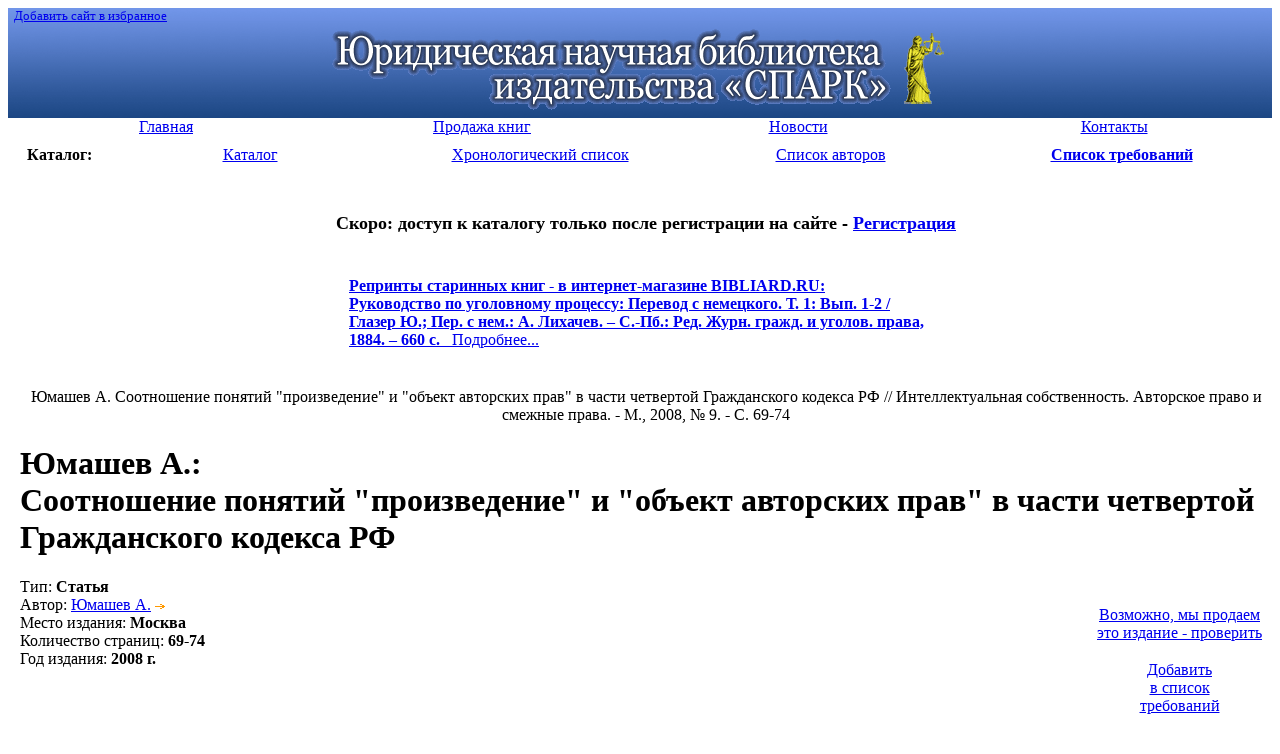

--- FILE ---
content_type: text/html; charset=windows-1251
request_url: http://lawlibrary.ru/article2072742.html
body_size: 4360
content:
<!DOCTYPE html PUBLIC "-//W3C//DTD HTML 4.01 Transitional//EN"
   "http://www.w3.org/TR/html4/loose.dtd">
<html><head>
<META http-equiv="Content-Type" content="text/html; charset=windows-1251">
<META HTTP-EQUIV="Expires" CONTENT="Fri, Jun 12 1981 08:20:00 GMT">
<META HTTP-EQUIV="Pragma" CONTENT="no-cache">
<META HTTP-EQUIV="Cache-Control" CONTENT="no-cache">
<META name="revisit-after" content="5 days">
<META NAME="rating" CONTENT="General">
<META name="developer" content="Nikita Krivtsov - www.krivtsov.ru">
<META name="Document-state" content="Dynamic">
<META NAME="DC.Language" SCHEME="ISO 639-1" CONTENT="rus">
<LINK REL="SHORTCUT ICON" HREF="/favicon.ico">
<META NAME="ROBOTS" CONTENT="INDEX, FOLLOW"> 
<link rel="STYLESHEET" type="text/css" href="/css/common.css">
<link rel="STYLESHEET" type="text/css" href="/css/style.css">
<title>Соотношение понятий "произведение" и "объект авторских прав" в части четвертой Гражданского кодекса РФ</title>
<meta name="keywords" content="авторских, понятий, юмашев, гражданского, объект, произведение, четвертой, части, соотношение, кодекса, прав, рф">
<meta name="description" content="Юридическая научная библиотека издательства «СПАРК»">
<script type="text/javascript" src="/js/common.js"></script>
</head>
<body>


<table cellspacing=0 cellpadding=0 width="100%" border=0 bgcolor="#3f67ad" background="/i/top_bg.gif" >
<tr>
<td align="left" valign="top"><small>&nbsp;&nbsp;<a class='white' href="javascript:window.external.AddFavorite('http://lawlibrary.ru', 'Юридическая научная библиотека издательства Спарк')">Добавить сайт в избранное</A><small></td></tr>
<tr>
<td align="center"><a href="/"><img src="/i/top5.gif" width="621" height="84" border="0" vspace="5" alt="Юридическая научная библиотека издательства «СПАРК»"></a>
</td></tr></table>

<table width="100%" border="0" cellspacing=0 cellpadding=0 bgcolor="#ffffff">
<tr align="center" > 
<td  width="25%" class="menu"><a href="page1.html"><div>Главная</div></a></td><td  width="25%" class="menu"><a href="page5.html"><div>Продажа книг</div></a></td><td  width="25%" class="menu"><a href="page4.html"><div>Новости</div></a></td><td  width="25%" class="menu"><a href="page2.html"><div>Контакты</div></a></td> 
</tr>
</table>


<table width="100%" border="0" cellspacing=10 cellpadding=0 bgcolor="#ffffff">
<tr align="center">
<td width="5%"><b>Каталог:</b></td>
<td width="18%" class="menu_left"><a href="poisk.php"><div>Каталог</div></a></td>
<td width="18%" class="menu_left"><a href="year.php"><div>Хронологический список</div></a></td>
<td width="18%"" class="menu_left"><a href="author.php"><div>Список авторов</div></a></td>

<td width="18%" class="menu_left"><a href="javascript:ow('');"><div align='center'><b>Список требований</b></div></a></td></tr>
<!--<tr align="center"><td class="menu_left"><a href="search.php"><div>Быстрый поиск</div></a></td></tr>-->
</table>
<table cellspacing='0' cellpadding='0' width="100%" border='0'>
<td>&nbsp;&nbsp;&nbsp;</td>
<td valign="top"><div align="center">
<br>



<!--
<h1 class='red'><font size=4><a href='http://lawlibrary.ru/page2.html'  target='_blank'>С 16 МАЯ 2017 г. БИБЛИОТЕКА ЗАКРЫТА</a></font></h1><br>
-->

<!--<h1 class='red'><font size=4>РАСПРОДАЖА старинных книг из фонда Библиотеки - <a href='page5.html'  target='_blank'>подробнее</a></font></h1><br>-->
<h1 class='red'><font size=4>Скоро: доступ к каталогу только после регистрации на сайте - <a href='http://zakaz.lawlibrary.ru/reg.aspx/'  target='_blank'>Регистрация</a></font></h1><br>



<table width=600><tr><td class="menu_left"><div><b class='red f16'><a href='http://www.bibliard.ru' target='_blank'><span class='red'>Репринты старинных книг - в интернет-магазине BIBLIARD.RU:</span></a></b><br><a href='http://www.bibliard.ru/vcd-678-1-511/GoodsInfo.html' target='_blank'><b class='f13'>Руководство по уголовному процессу: Перевод с немецкого. Т. 1: Вып. 1-2 / Глазер Ю.; Пер. с нем.: А. Лихачев. – С.-Пб.: Ред. Журн. гражд. и уголов. права, 1884. – 660 с.</b>&nbsp;&nbsp;&nbsp;Подробнее...</a></div>&nbsp;</td><td></td></tr></table>&nbsp;<br></div><DIV class="lyellow_bg ramka pad10"  align='center'>Юмашев А. Соотношение понятий "произведение" и "объект авторских прав" в части четвертой Гражданского кодекса РФ // Интеллектуальная собственность. Авторское право и смежные права. - М., 2008, № 9. - С. 69-74</DIV><h1><span class="orange">Юмашев А.</span>:<br>Соотношение понятий "произведение" и "объект авторских прав" в части четвертой Гражданского кодекса РФ</h1><table border='0' cellspacing='0' cellpadding='0' width='100%'><tr><td valign='top' width='95%'>
<div class='lh19'><span class="gray">Тип</span>: <b class='r'>Статья</b><br>
<span class="gray">Автор</span>:  <a href="/author.php?author=%DE%EC%E0%F8%E5%E2+%C0.">Юмашев А.</a><img src="/i/dalee.gif" width="18" height="7" border="0" alt=""><br>
<span class="gray">Место издания</span>: <b> Москва</b><br>
<span class="gray">Количество страниц</span>: <b>69-74</b><br>
<span class="gray">Год издания</span>: <b>2008 г.</b><br>
</div></td><td valign="middle" nowrap width='100'><table align="right" width="120" border="0" cellspacing='5' cellpadding='5'><tr><td><DIV class="lyellow_bg ramka ramka1"  align='center'><br><a href="http://jurinica.ru" target='_blank'>Возможно,&nbsp;мы&nbsp;продаем<br>это&nbsp;издание&nbsp;-&nbsp;проверить</a><br><img src='/i/s.gif' width='135' height='4'><br></div></td></tr><tr><td><DIV class="lyellow_bg ramka ramka1"  align='center'><input type="hidden" name="kolvo2072742" value="1" id="kolvo2072742" size="1" maxlength="3"><a href="javascript:ow('2072742');">Добавить<br>в список<br>требований</a><br><img src='/i/s.gif' width='120' height='4'><br></div></td></tr></table></td></tr></table><br><hr size='4' color='#f1f1f1'><b class="orange">Возможно, Вас так же заинтересуют следующие издания:</b><ul class="more_products"><li><a href='/article1215263.html' class="gray"><span class="blue"> Калятин В.,</span><br><div class="lpad10">Авторское право в проекте части четвертой Гражданского кодекса РФ&nbsp;<span class="rarrow">&rarr;</span></div></a></li><li><a href='/article2268159.html' class="gray"><span class="blue"> Барышев С.А.,</span><br><div class="lpad10">Некоторые проблемы реформирования авторского права в Проекте Федерального закона "О внесении изменений в части первую, вторую, третью и четвертую Гражданского кодекса Российской Федерации"&nbsp;<span class="rarrow">&rarr;</span></div></a></li><li><a href='/article2243346.html' class="gray"><span class="blue"> Барышев С.А.,</span><br><div class="lpad10">Некоторые проблемы реформирования авторского права в проекте Федерального закона "О внесении изменений в части первую, вторую, третью и четвертую Гражданского кодекса РФ, а также в отдельные законодательные акты РФ"&nbsp;<span class="rarrow">&rarr;</span></div></a></li><li><a href='/article2059597.html' class="gray"><span class="blue"> Баскаков Е.,</span><br><div class="lpad10">Актуальные вопросы развития положений части четвертой Гражданского кодекса Российской Федерации об авторском праве и смежных правах&nbsp;<span class="rarrow">&rarr;</span></div></a></li><li><a href='/article2021318.html' class="gray"><span class="blue"> Тихонов И.,</span><br><div class="lpad10">Информация как объект прав в свете принятия части четвертой Гражданского кодекса РФ&nbsp;<span class="rarrow">&rarr;</span></div></a></li><li><a href='/article2103099.html' class="gray"><span class="blue"> Хайруллин Ф.Р.,</span><br><div class="lpad10">Понятие сложного объекта в части четвертой Гражданского кодекса РФ&nbsp;<span class="rarrow">&rarr;</span></div></a></li><li><a href='/article2194004.html' class="gray"><span class="blue"> Хайруллин Ф.Р.,</span><br><div class="lpad10">Понятия и признаки единой технологии в части четвертой Гражданского кодекса Российской Федерации&nbsp;<span class="rarrow">&rarr;</span></div></a></li></ul></TD></TR></TABLE>
<br>
<br>
<br>

<small>
<!-- Яндекс.Директ -->
<script type="text/javascript">
//<![CDATA[
yandex_partner_id = 45925;
yandex_site_bg_color = 'FFFFFF';
yandex_site_charset = 'windows-1251';
yandex_ad_format = 'direct';
yandex_font_size = 1;
yandex_direct_type = 'horizontal';
yandex_direct_border_type = 'ad';
yandex_direct_limit = 4;
yandex_direct_header_bg_color = 'FEEAC7';
yandex_direct_bg_color = 'FFF9F0';
yandex_direct_border_color = 'FBE5C0';
yandex_direct_title_color = '0000CC';
yandex_direct_url_color = '006600';
yandex_direct_all_color = '0000CC';
yandex_direct_text_color = '000000';
yandex_direct_hover_color = '0066FF';
document.write('<sc'+'ript type="text/javascript" src="http://an.yandex.ru/resource/context.js?rnd=' + Math.round(Math.random() * 100000) + '"></sc'+'ript>');
//]]>
</script>
</small>

<br>
<br>
<div align="right"><a href="#top">&uarr;&nbsp;Вверх</a>&nbsp;&nbsp; <br>

</div><br>


<div align="right">


<script type="text/javascript" src="/js/orphus.js"></script>
<a href="http://orphus.ru" id="orphus" target="_blank"><img alt="Система Orphus" src="/js/orphus.gif" border="0" width="257" height="48" /></a>

<!-- Yandex.Metrika informer -->
<a href="https://metrika.yandex.ru/stat/?id=24640175&amp;from=informer"
target="_blank" rel="nofollow"><img src="//bs.yandex.ru/informer/24640175/3_1_FFFFFFFF_EFEFEFFF_1_pageviews"
style="width:88px; height:31px; border:0;" alt="Яндекс.Метрика" title="Яндекс.Метрика: данные за сегодня (просмотры, визиты и уникальные посетители)" /></a>
<!-- /Yandex.Metrika informer -->

<!-- Yandex.Metrika counter -->
<script type="text/javascript">
(function (d, w, c) {
    (w[c] = w[c] || []).push(function() {
        try {
            w.yaCounter24640175 = new Ya.Metrika({id:24640175,
                    clickmap:true,
                    trackLinks:true,
                    accurateTrackBounce:true});
        } catch(e) { }
    });

    var n = d.getElementsByTagName("script")[0],
        s = d.createElement("script"),
        f = function () { n.parentNode.insertBefore(s, n); };
    s.type = "text/javascript";
    s.async = true;
    s.src = (d.location.protocol == "https:" ? "https:" : "http:") + "//mc.yandex.ru/metrika/watch.js";

    if (w.opera == "[object Opera]") {
        d.addEventListener("DOMContentLoaded", f, false);
    } else { f(); }
})(document, window, "yandex_metrika_callbacks");
</script>
<noscript><div><img src="//mc.yandex.ru/watch/24640175" style="position:absolute; left:-9999px;" alt="" /></div></noscript>
<!-- /Yandex.Metrika counter -->


<!--LiveInternet counter--><script type="text/javascript"><!--
document.write("<a href='http://www.liveinternet.ru/click' "+
"target=_blank><img src='http://counter.yadro.ru/hit?t57.6;r"+
escape(document.referrer)+((typeof(screen)=="undefined")?"":
";s"+screen.width+"*"+screen.height+"*"+(screen.colorDepth?
screen.colorDepth:screen.pixelDepth))+";u"+escape(document.URL)+
";"+Math.random()+
"' alt='' title='LiveInternet' "+
"border=0 width=88 height=31><\/a>")//--></script><!--/LiveInternet-->
&nbsp;</div>
<br>
<div class="niz">
<P class="lpad20 menu">
<a href="/page1.html">Главная</a> | <a href="/page5.html">Продажа книг</a> | <a href="/page4.html">Новости</a> | <a href="/page2.html">Контакты</a> | </P>
</div>

<P class="lpad20 legal">
&copy; 2026 Юридическая научная библиотека
<br></P>
</BODY></HTML>

--- FILE ---
content_type: application/javascript
request_url: http://lawlibrary.ru/js/orphus.js
body_size: 3780
content:
(function(){var _1="5.01";
var _2="!elbxoo@kaydnxer.u";
var hq="http://orphus.ru/ru/";
var _4="<!!!>";
var _5="<!!!>";
var _6=60;
var _7=256;
var _8={// Russian (\u0420\u0443\u0441\u0441\u043A\u0438\u0439)
alt:        "\u0412\u044B\u0434\u0435\u043B\u0438\u0442\u0435 \u043E\u0440\u0444\u043E\u0433\u0440\u0430\u0444\u0438\u0447\u0435\u0441\u043A\u0443\u044E \u043E\u0448\u0438\u0431\u043A\u0443 \u043C\u044B\u0448\u044C\u044E \u0438 \u043D\u0430\u0436\u043C\u0438\u0442\u0435 Ctrl+Enter. \u0421\u0434\u0435\u043B\u0430\u0435\u043C \u044F\u0437\u044B\u043A \u0447\u0438\u0449\u0435!",
badbrowser: "\u0412\u0430\u0448 \u0431\u0440\u0430\u0443\u0437\u0435\u0440 \u043D\u0435 \u043F\u043E\u0434\u0434\u0435\u0440\u0436\u0438\u0432\u0430\u0435\u0442 \u0432\u043E\u0437\u043C\u043E\u0436\u043D\u043E\u0441\u0442\u044C \u043F\u0435\u0440\u0435\u0445\u0432\u0430\u0442\u0430 \u0432\u044B\u0434\u0435\u043B\u0435\u043D\u043D\u043E\u0433\u043E \u0442\u0435\u043A\u0441\u0442\u0430 \u0438\u043B\u0438 IFRAME. \u0412\u043E\u0437\u043C\u043E\u0436\u043D\u043E, \u0441\u043B\u0438\u0448\u043A\u043E\u043C \u0441\u0442\u0430\u0440\u0430\u044F \u0432\u0435\u0440\u0441\u0438\u044F, \u0430 \u0432\u043E\u0437\u043C\u043E\u0436\u043D\u043E, \u0435\u0449\u0435 \u043A\u0430\u043A\u0430\u044F-\u043D\u0438\u0431\u0443\u0434\u044C \u043E\u0448\u0438\u0431\u043A\u0430.",
toobig:     "\u0412\u044B \u0432\u044B\u0431\u0440\u0430\u043B\u0438 \u0441\u043B\u0438\u0448\u043A\u043E\u043C \u0431\u043E\u043B\u044C\u0448\u043E\u0439 \u043E\u0431\u044A\u0435\u043C \u0442\u0435\u043A\u0441\u0442\u0430!",
thanks:     "\u0421\u043F\u0430\u0441\u0438\u0431\u043E \u0437\u0430 \u0441\u043E\u0442\u0440\u0443\u0434\u043D\u0438\u0447\u0435\u0441\u0442\u0432\u043E!",
subject:    "\u041E\u0440\u0444\u043E\u0433\u0440\u0430\u0444\u0438\u0447\u0435\u0441\u043A\u0430\u044F \u043E\u0448\u0438\u0431\u043A\u0430",
docmsg:     "\u0414\u043E\u043A\u0443\u043C\u0435\u043D\u0442:",
intextmsg:  "\u041E\u0440\u0444\u043E\u0433\u0440\u0430\u0444\u0438\u0447\u0435\u0441\u043A\u0430\u044F \u043E\u0448\u0438\u0431\u043A\u0430 \u0432 \u0442\u0435\u043A\u0441\u0442\u0435:",
ifsendmsg:  "\u041F\u043E\u0441\u043B\u0430\u0442\u044C \u0441\u043E\u043E\u0431\u0449\u0435\u043D\u0438\u0435 \u043E\u0431 \u043E\u0448\u0438\u0431\u043A\u0435 \u0430\u0432\u0442\u043E\u0440\u0443?\n\u0412\u0430\u0448 \u0431\u0440\u0430\u0443\u0437\u0435\u0440 \u043E\u0441\u0442\u0430\u043D\u0435\u0442\u0441\u044F \u043D\u0430 \u0442\u043E\u0439 \u0436\u0435 \u0441\u0442\u0440\u0430\u043D\u0438\u0446\u0435.",
gohome:     "\u041F\u0435\u0440\u0435\u0439\u0442\u0438 \u043D\u0430 \u0434\u043E\u043C\u0430\u0448\u043D\u044E\u044E \u0441\u0442\u0440\u0430\u043D\u0438\u0446\u0443 \u0441\u0438\u0441\u0442\u0435\u043C\u044B Orphus?",
newwin:     "\u0421\u0442\u0440\u0430\u043D\u0438\u0446\u0430 \u043E\u0442\u043A\u0440\u043E\u0435\u0442\u0441\u044F \u0432 \u043D\u043E\u0432\u043E\u043C \u043E\u043A\u043D\u0435.",
name:       "\u0421\u0438\u0441\u0442\u0435\u043C\u0430 Orphus", 
author:     "\u0410\u0432\u0442\u043E\u0440: \u0414\u043C\u0438\u0442\u0440\u0438\u0439 \u041A\u043E\u0442\u0435\u0440\u043E\u0432.",
to:         "\u041F\u043E\u043B\u044C\u0437\u043E\u0432\u0430\u0442\u0435\u043B\u044C Orphus",
// 5.0
send:       "\u041E\u0442\u043F\u0440\u0430\u0432\u0438\u0442\u044C",
cancel:     "\u041E\u0442\u043C\u0435\u043D\u0430",
entercmnt:  "\u041A\u043E\u043C\u043C\u0435\u043D\u0442\u0430\u0440\u0438\u0439 \u0434\u043B\u044F \u0430\u0432\u0442\u043E\u0440\u0430 (\u043D\u0435\u043E\u0431\u044F\u0437\u0430\u0442\u0435\u043B\u044C\u043D\u043E):"
// Dmitry Koterov

};
var _9="css";
var _a=0;
var w=window;
var d=w.document;
var b=d.body;
var _e=null;
var _f={};
var _10=false;
var _11="";
var _12=function(){if(_2.substr(0,1)=="!"){_2=_2.substr(1).replace(/(.)(.)/g,"$2$1");}setTimeout(function(){var _13=_14();
if(_13){_13.onclick=_15;
_13.title=_13.childNodes[0]&&_13.childNodes[0].alt;}},100);
d.onkeypress=_16;
_8.gohome+=" "+_8.newwin;};
var _14=function(){return d.getElementById("orphus");};
var _15=function(){with(_8){if(confirm(name+" v"+_1+".\n"+author+"\n\n"+alt+"\n\n"+gohome)){w.open(hq,"_blank");}return false;}};
var _17=function(){var n=0;
var _19=function(){if(++n>20){return;}w.status=(n%5)?_8.thanks:" ";
setTimeout(_19,100);};
_19();};
var _1a=function(e){e.style.position="absolute";
e.style.top="-10000px";
if(b.lastChild){b.insertBefore(e,b.lastChild);}else{b.appendChild(e);}};
var _1c=function(_1d){var div=d.createElement("DIV");
div.innerHTML="<iframe name=\""+_1d+"\"></iframe>";
_1a(div);
return d.childNodes[0];};
var _1f=function(url,_21,_22){var _23="orphus_ifr";
if(!_e){_e=_1c(_23);}var f=d.createElement("FORM");
f.style.position="absolute";
f.style.top="-10000px";
f.action=hq;
f.method="post";
f.target=_23;
var _25={version:_1,email:_2,to:_8.to,subject:_8.subject,ref:url,c_pre:_21.pre,c_sel:_21.text,c_suf:_21.suf,c_pos:_21.pos,c_tag1:_4,c_tag2:_5,charset:d.charset||d.characterSet||"",comment:_22};
for(var k in _25){var h=d.createElement("INPUT");
h.type="hidden";
h.name=k;
h.value=_25[k];
f.appendChild(h);}_1a(f);
f.submit();
f.parentNode.removeChild(f);};
_f.confirm=function(_28,_29,_2a){var ts=new Date().getTime();
var _2c=confirm(_8.docmsg+"\n   "+d.location.href+"\n"+_8.intextmsg+"\n   \""+_28+"\"\n\n"+_8.ifsendmsg);
var dt=new Date().getTime()-ts;
if(_2c){_29("");}else{if(!_2a&&dt<50){var sv=d.onkeyup;
d.onkeyup=function(e){if(!e){e=window.event;}if(e.keyCode==17){d.onkeyup=sv;
_f.confirm(_28,_29,true);}};}}};
_f.css=function(_30,_31){if(_10){return;}_10=true;
var div=d.createElement("DIV");
var w=550;
if(w>b.clientWidth-10){w=b.clientWidth-10;}div.style.zIndex="2147483640";
div.innerHTML=""+"<div style=\"background:#D4D0C8; width:"+w+"px; z-index:2147483640; border: 1px solid #555; padding:1em; font-family: Arial; font-size: 90%; color:black\">"+"<a href=\""+hq+"\" target=\"_blank\"><img style=\"float:right; margin:0 0 1em 1em\" border=\"0\" src=\""+_14().childNodes[0].src+"\"/></a>"+"<div style=\"font-weight:bold; padding-bottom:0.2em\">"+_8.intextmsg+"</div>"+"<div style=\"padding: 0 0 1em 1em\">"+_30.replace(_4,"<u style=\"color:red\">").replace(_5,"</u>")+"</div>"+"<div style=\"padding: 0 0 1em 0\">"+_8.ifsendmsg.replace(/\n/,"<br/>")+"</div>"+"<form style=\"padding:0; margin:0; border:0\">"+"<div>"+_8.entercmnt+"</div>"+"<input type=\"text\" maxlength=\"250\" style=\"width:100%; margin: 0.2em 0\" />"+"<div style=\"text-align:right; font-family: Tahoma\">"+"<input type=\"submit\" value=\""+_8.send+"\" style=\"width:9em; font-weight: bold\">&nbsp;"+"<input type=\"button\" value=\""+_8.cancel+"\" style=\"width:9em\">"+"</div>"+"</form>"+"</div>"+"";
_1a(div);
var _34=div.getElementsByTagName("input");
var _35=div.getElementsByTagName("form");
var t=_34[0];
var _37=null;
var _38=[];
var _39=function(){d.onkeydown=_37;
_37=null;
div.parentNode.removeChild(div);
for(var i=0;i<_38.length;i++){_38[i][0].style.visibility=_38[i][1];}_10=false;
_11=t.value;};
var pos=function(p){var s={x:0,y:0};
while(p.offsetParent){s.x+=p.offsetLeft;
s.y+=p.offsetTop;
p=p.offsetParent;}return s;};
setTimeout(function(){var w=div.clientWidth;
var h=div.clientHeight;
var x=(b.clientWidth-w)/2+b.scrollLeft;
if(x<10){x=10;}var y=(b.clientHeight-h)/2+b.scrollTop-10;
if(y<10){y=10;}div.style.left=x+"px";
div.style.top=y+"px";
if(navigator.userAgent.match(/MSIE (\d+)/)&&RegExp.$1<7){var _42=d.getElementsByTagName("SELECT");
for(var i=0;i<_42.length;i++){var s=_42[i];
var p=pos(s);
if(p.x>x+w||p.y>y+h||p.x+s.offsetWidth<x||p.y+s.offsetHeight<y){continue;}_38[_38.length]=[s,s.style.visibility];
s.style.visibility="hidden";}}t.value=_11;
t.focus();
t.select();
_37=d.onkeydown;
d.onkeydown=function(e){if(!e){e=window.event;}if(e.keyCode==27){_39();}};
_35[0].onsubmit=function(){_31(t.value);
_39();
_11="";
return false;};
_34[2].onclick=function(){_39();};},10);};
var _47=function(_48){return (""+_48).replace(/[\r\n]+/g," ").replace(/^\s+|\s+$/g,"");};
var _49=function(){try{var _4a=null;
var _4b=null;
if(w.getSelection){_4b=w.getSelection();}else{if(d.getSelection){_4b=d.getSelection();}else{_4b=d.selection;}}var _4c=null;
if(_4b!=null){var pre="",_4a=null,suf="",pos=-1;
if(_4b.getRangeAt){var r=_4b.getRangeAt(0);
_4a=r.toString();
var _51=d.createRange();
_51.setStartBefore(r.startContainer.ownerDocument.body);
_51.setEnd(r.startContainer,r.startOffset);
pre=_51.toString();
var _52=r.cloneRange();
_52.setStart(r.endContainer,r.endOffset);
_52.setEndAfter(r.endContainer.ownerDocument.body);
suf=_52.toString();}else{if(_4b.createRange){var r=_4b.createRange();
_4a=r.text;
var _51=_4b.createRange();
_51.moveStart("character",-_6);
_51.moveEnd("character",-_4a.length);
pre=_51.text;
var _52=_4b.createRange();
_52.moveEnd("character",_6);
_52.moveStart("character",_4a.length);
suf=_52.text;}else{_4a=""+_4b;}}var p;
var s=(p=_4a.match(/^(\s*)/))&&p[0].length;
var e=(p=_4a.match(/(\s*)$/))&&p[0].length;
pre=pre+_4a.substring(0,s);
suf=_4a.substring(_4a.length-e,_4a.length)+suf;
_4a=_4a.substring(s,_4a.length-e);
if(_4a==""){return null;}return {pre:pre,text:_4a,suf:suf,pos:pos};}else{alert(_8.badbrowser);
return;}}catch(e){return null;}};
var _56=function(){if(!_2||navigator.appName.indexOf("Netscape")!=-1&&eval(navigator.appVersion.substring(0,1))<5){alert(_8.badbrowser);
return;}var _57=function(_58){alert("Wrong installation (code "+_58+"). Please reinstall Orphus.");};
var _59=_14();
if(!_59){_57(1);
return;}if(_59.href.replace(/.*\/\/|\/.*/g,"")!=hq.replace(/.*\/\/|\/.*/g,"")){_57(2);
return;}var i=null;
for(var n=0;n<_59.childNodes.length;n++){if(_59.childNodes[n].tagName=="IMG"){i=_59.childNodes[n];
break;}}if(!i){_57(3);
return;}if(!i.alt.match(/orphus/i)){_57(4);
return;}if(i.width<30&&i.height<10){_57(5);
return;}if(_59.style.display=="none"||i.style.display=="none"||_59.style.visibility=="hidden"||i.style.visibility=="hidden"){_57(6);
return;}var _5c=_49();
if(!_5c){return;}with(_5c){pre=pre.substring(pre.length-_6,pre.length).replace(/^\S{1,10}\s+/,"");
suf=suf.substring(0,_6).replace(/\s+\S{1,10}$/,"");}var _5d=_47(_5c.pre+_4+_5c.text+_5+_5c.suf);
if(_5d.length>_7){alert(_8.toobig);
return;}_f[_9](_5d,function(_5e){_1f(d.location.href,_5c,_5e);
_17();});};
var _16=function(e){var _60=0;
var we=w.event;
if(we){_60=we.keyCode==10||(we.keyCode==13&&we.ctrlKey);}else{if(e){_60=(e.which==10&&e.modifiers==2)||(e.keyCode==0&&e.charCode==106&&e.ctrlKey)||(e.keyCode==13&&e.ctrlKey);}}if(_60){_56();
return false;}};
_12();})();
